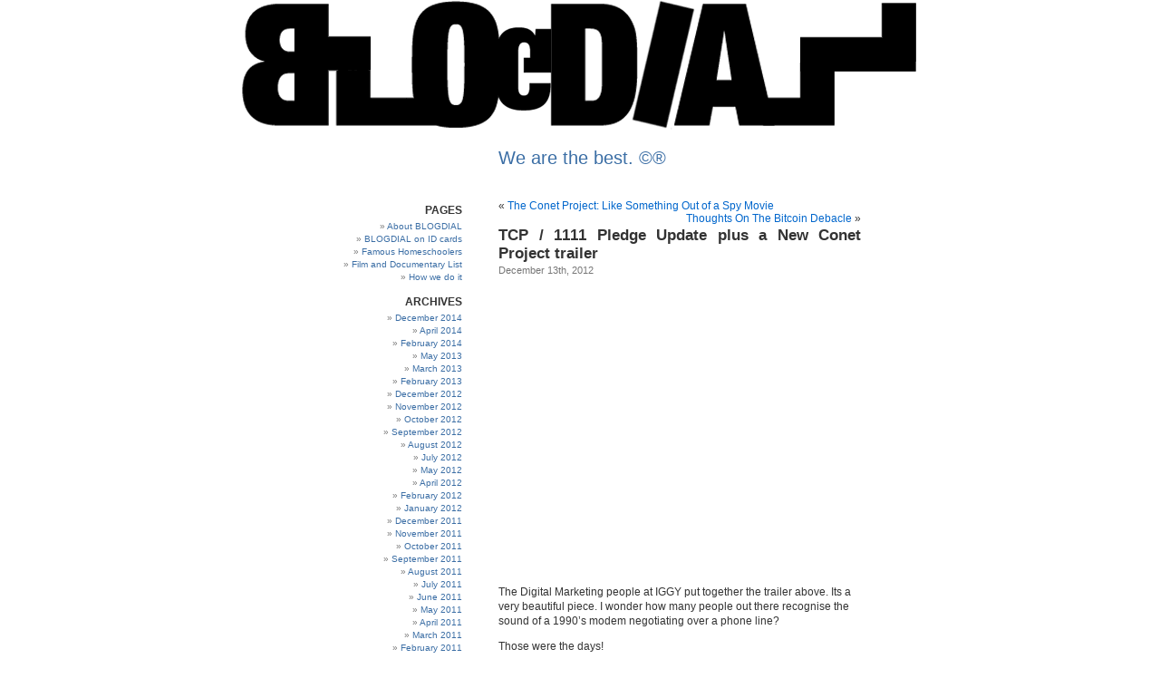

--- FILE ---
content_type: text/html; charset=UTF-8
request_url: https://irdial.com/blogdial/?p=3455
body_size: 11275
content:

<!DOCTYPE html PUBLIC "-//W3C//DTD XHTML 1.0 Transitional//EN" "http://www.w3.org/TR/xhtml1/DTD/xhtml1-transitional.dtd">
<html xmlns="http://www.w3.org/1999/xhtml">

<head profile="http://gmpg.org/xfn/11">
	<meta http-equiv="Content-Type" content="text/html; charset=UTF-8" />

	<title>BLOGDIAL  &raquo; Blog Archive   &raquo; TCP / 1111 Pledge Update plus a New Conet Project trailer</title>

	<meta name="generator" content="WordPress 6.2.2" /> <!-- leave this for stats -->

	<link rel="stylesheet" href="https://irdial.com/blogdial/wp-content/themes/whiteasmilk/style.css" type="text/css" media="screen" />
	
	<link rel="alternate" type="application/rss+xml" title="RSS 2.0" href="https://irdial.com/blogdial/?feed=rss2" />
	<link rel="alternate" type="text/xml" title="RSS .92" href="https://irdial.com/blogdial/?feed=rss" />
	<link rel="alternate" type="application/atom+xml" title="Atom 0.3" href="https://irdial.com/blogdial/?feed=atom" />
	<link rel="pingback" href="https://irdial.com/blogdial/xmlrpc.php" />

		<link rel='archives' title='December 2014' href='https://irdial.com/blogdial/?m=201412' />
	<link rel='archives' title='April 2014' href='https://irdial.com/blogdial/?m=201404' />
	<link rel='archives' title='February 2014' href='https://irdial.com/blogdial/?m=201402' />
	<link rel='archives' title='May 2013' href='https://irdial.com/blogdial/?m=201305' />
	<link rel='archives' title='March 2013' href='https://irdial.com/blogdial/?m=201303' />
	<link rel='archives' title='February 2013' href='https://irdial.com/blogdial/?m=201302' />
	<link rel='archives' title='December 2012' href='https://irdial.com/blogdial/?m=201212' />
	<link rel='archives' title='November 2012' href='https://irdial.com/blogdial/?m=201211' />
	<link rel='archives' title='October 2012' href='https://irdial.com/blogdial/?m=201210' />
	<link rel='archives' title='September 2012' href='https://irdial.com/blogdial/?m=201209' />
	<link rel='archives' title='August 2012' href='https://irdial.com/blogdial/?m=201208' />
	<link rel='archives' title='July 2012' href='https://irdial.com/blogdial/?m=201207' />
	<link rel='archives' title='May 2012' href='https://irdial.com/blogdial/?m=201205' />
	<link rel='archives' title='April 2012' href='https://irdial.com/blogdial/?m=201204' />
	<link rel='archives' title='February 2012' href='https://irdial.com/blogdial/?m=201202' />
	<link rel='archives' title='January 2012' href='https://irdial.com/blogdial/?m=201201' />
	<link rel='archives' title='December 2011' href='https://irdial.com/blogdial/?m=201112' />
	<link rel='archives' title='November 2011' href='https://irdial.com/blogdial/?m=201111' />
	<link rel='archives' title='October 2011' href='https://irdial.com/blogdial/?m=201110' />
	<link rel='archives' title='September 2011' href='https://irdial.com/blogdial/?m=201109' />
	<link rel='archives' title='August 2011' href='https://irdial.com/blogdial/?m=201108' />
	<link rel='archives' title='July 2011' href='https://irdial.com/blogdial/?m=201107' />
	<link rel='archives' title='June 2011' href='https://irdial.com/blogdial/?m=201106' />
	<link rel='archives' title='May 2011' href='https://irdial.com/blogdial/?m=201105' />
	<link rel='archives' title='April 2011' href='https://irdial.com/blogdial/?m=201104' />
	<link rel='archives' title='March 2011' href='https://irdial.com/blogdial/?m=201103' />
	<link rel='archives' title='February 2011' href='https://irdial.com/blogdial/?m=201102' />
	<link rel='archives' title='January 2011' href='https://irdial.com/blogdial/?m=201101' />
	<link rel='archives' title='December 2010' href='https://irdial.com/blogdial/?m=201012' />
	<link rel='archives' title='November 2010' href='https://irdial.com/blogdial/?m=201011' />
	<link rel='archives' title='October 2010' href='https://irdial.com/blogdial/?m=201010' />
	<link rel='archives' title='September 2010' href='https://irdial.com/blogdial/?m=201009' />
	<link rel='archives' title='August 2010' href='https://irdial.com/blogdial/?m=201008' />
	<link rel='archives' title='July 2010' href='https://irdial.com/blogdial/?m=201007' />
	<link rel='archives' title='June 2010' href='https://irdial.com/blogdial/?m=201006' />
	<link rel='archives' title='May 2010' href='https://irdial.com/blogdial/?m=201005' />
	<link rel='archives' title='April 2010' href='https://irdial.com/blogdial/?m=201004' />
	<link rel='archives' title='March 2010' href='https://irdial.com/blogdial/?m=201003' />
	<link rel='archives' title='February 2010' href='https://irdial.com/blogdial/?m=201002' />
	<link rel='archives' title='January 2010' href='https://irdial.com/blogdial/?m=201001' />
	<link rel='archives' title='December 2009' href='https://irdial.com/blogdial/?m=200912' />
	<link rel='archives' title='November 2009' href='https://irdial.com/blogdial/?m=200911' />
	<link rel='archives' title='October 2009' href='https://irdial.com/blogdial/?m=200910' />
	<link rel='archives' title='September 2009' href='https://irdial.com/blogdial/?m=200909' />
	<link rel='archives' title='August 2009' href='https://irdial.com/blogdial/?m=200908' />
	<link rel='archives' title='July 2009' href='https://irdial.com/blogdial/?m=200907' />
	<link rel='archives' title='June 2009' href='https://irdial.com/blogdial/?m=200906' />
	<link rel='archives' title='May 2009' href='https://irdial.com/blogdial/?m=200905' />
	<link rel='archives' title='April 2009' href='https://irdial.com/blogdial/?m=200904' />
	<link rel='archives' title='March 2009' href='https://irdial.com/blogdial/?m=200903' />
	<link rel='archives' title='February 2009' href='https://irdial.com/blogdial/?m=200902' />
	<link rel='archives' title='January 2009' href='https://irdial.com/blogdial/?m=200901' />
	<link rel='archives' title='December 2008' href='https://irdial.com/blogdial/?m=200812' />
	<link rel='archives' title='November 2008' href='https://irdial.com/blogdial/?m=200811' />
	<link rel='archives' title='October 2008' href='https://irdial.com/blogdial/?m=200810' />
	<link rel='archives' title='September 2008' href='https://irdial.com/blogdial/?m=200809' />
	<link rel='archives' title='August 2008' href='https://irdial.com/blogdial/?m=200808' />
	<link rel='archives' title='July 2008' href='https://irdial.com/blogdial/?m=200807' />
	<link rel='archives' title='June 2008' href='https://irdial.com/blogdial/?m=200806' />
	<link rel='archives' title='May 2008' href='https://irdial.com/blogdial/?m=200805' />
	<link rel='archives' title='April 2008' href='https://irdial.com/blogdial/?m=200804' />
	<link rel='archives' title='March 2008' href='https://irdial.com/blogdial/?m=200803' />
	<link rel='archives' title='February 2008' href='https://irdial.com/blogdial/?m=200802' />
	<link rel='archives' title='January 2008' href='https://irdial.com/blogdial/?m=200801' />
	<link rel='archives' title='December 2007' href='https://irdial.com/blogdial/?m=200712' />
	<link rel='archives' title='November 2007' href='https://irdial.com/blogdial/?m=200711' />
	<link rel='archives' title='October 2007' href='https://irdial.com/blogdial/?m=200710' />
	<link rel='archives' title='September 2007' href='https://irdial.com/blogdial/?m=200709' />
	<link rel='archives' title='August 2007' href='https://irdial.com/blogdial/?m=200708' />
	<link rel='archives' title='July 2007' href='https://irdial.com/blogdial/?m=200707' />
	<link rel='archives' title='June 2007' href='https://irdial.com/blogdial/?m=200706' />
	<link rel='archives' title='May 2007' href='https://irdial.com/blogdial/?m=200705' />
	<link rel='archives' title='April 2007' href='https://irdial.com/blogdial/?m=200704' />
	<link rel='archives' title='March 2007' href='https://irdial.com/blogdial/?m=200703' />
	<link rel='archives' title='February 2007' href='https://irdial.com/blogdial/?m=200702' />
	<link rel='archives' title='January 2007' href='https://irdial.com/blogdial/?m=200701' />
	<link rel='archives' title='December 2006' href='https://irdial.com/blogdial/?m=200612' />
	<link rel='archives' title='November 2006' href='https://irdial.com/blogdial/?m=200611' />
	<link rel='archives' title='October 2006' href='https://irdial.com/blogdial/?m=200610' />
	<link rel='archives' title='September 2006' href='https://irdial.com/blogdial/?m=200609' />
	<link rel='archives' title='August 2006' href='https://irdial.com/blogdial/?m=200608' />
	<link rel='archives' title='July 2006' href='https://irdial.com/blogdial/?m=200607' />
	<link rel='archives' title='June 2006' href='https://irdial.com/blogdial/?m=200606' />
	<link rel='archives' title='May 2006' href='https://irdial.com/blogdial/?m=200605' />
	<link rel='archives' title='April 2006' href='https://irdial.com/blogdial/?m=200604' />
	<link rel='archives' title='March 2006' href='https://irdial.com/blogdial/?m=200603' />
	<link rel='archives' title='February 2006' href='https://irdial.com/blogdial/?m=200602' />

	<meta name='robots' content='max-image-preview:large' />
<link rel="alternate" type="application/rss+xml" title="BLOGDIAL &raquo; TCP / 1111 Pledge Update plus a New Conet Project trailer Comments Feed" href="https://irdial.com/blogdial/?feed=rss2&#038;p=3455" />
<script type="text/javascript">
window._wpemojiSettings = {"baseUrl":"https:\/\/s.w.org\/images\/core\/emoji\/14.0.0\/72x72\/","ext":".png","svgUrl":"https:\/\/s.w.org\/images\/core\/emoji\/14.0.0\/svg\/","svgExt":".svg","source":{"concatemoji":"https:\/\/irdial.com\/blogdial\/wp-includes\/js\/wp-emoji-release.min.js?ver=6.2.2"}};
/*! This file is auto-generated */
!function(e,a,t){var n,r,o,i=a.createElement("canvas"),p=i.getContext&&i.getContext("2d");function s(e,t){p.clearRect(0,0,i.width,i.height),p.fillText(e,0,0);e=i.toDataURL();return p.clearRect(0,0,i.width,i.height),p.fillText(t,0,0),e===i.toDataURL()}function c(e){var t=a.createElement("script");t.src=e,t.defer=t.type="text/javascript",a.getElementsByTagName("head")[0].appendChild(t)}for(o=Array("flag","emoji"),t.supports={everything:!0,everythingExceptFlag:!0},r=0;r<o.length;r++)t.supports[o[r]]=function(e){if(p&&p.fillText)switch(p.textBaseline="top",p.font="600 32px Arial",e){case"flag":return s("\ud83c\udff3\ufe0f\u200d\u26a7\ufe0f","\ud83c\udff3\ufe0f\u200b\u26a7\ufe0f")?!1:!s("\ud83c\uddfa\ud83c\uddf3","\ud83c\uddfa\u200b\ud83c\uddf3")&&!s("\ud83c\udff4\udb40\udc67\udb40\udc62\udb40\udc65\udb40\udc6e\udb40\udc67\udb40\udc7f","\ud83c\udff4\u200b\udb40\udc67\u200b\udb40\udc62\u200b\udb40\udc65\u200b\udb40\udc6e\u200b\udb40\udc67\u200b\udb40\udc7f");case"emoji":return!s("\ud83e\udef1\ud83c\udffb\u200d\ud83e\udef2\ud83c\udfff","\ud83e\udef1\ud83c\udffb\u200b\ud83e\udef2\ud83c\udfff")}return!1}(o[r]),t.supports.everything=t.supports.everything&&t.supports[o[r]],"flag"!==o[r]&&(t.supports.everythingExceptFlag=t.supports.everythingExceptFlag&&t.supports[o[r]]);t.supports.everythingExceptFlag=t.supports.everythingExceptFlag&&!t.supports.flag,t.DOMReady=!1,t.readyCallback=function(){t.DOMReady=!0},t.supports.everything||(n=function(){t.readyCallback()},a.addEventListener?(a.addEventListener("DOMContentLoaded",n,!1),e.addEventListener("load",n,!1)):(e.attachEvent("onload",n),a.attachEvent("onreadystatechange",function(){"complete"===a.readyState&&t.readyCallback()})),(e=t.source||{}).concatemoji?c(e.concatemoji):e.wpemoji&&e.twemoji&&(c(e.twemoji),c(e.wpemoji)))}(window,document,window._wpemojiSettings);
</script>
<style type="text/css">
img.wp-smiley,
img.emoji {
	display: inline !important;
	border: none !important;
	box-shadow: none !important;
	height: 1em !important;
	width: 1em !important;
	margin: 0 0.07em !important;
	vertical-align: -0.1em !important;
	background: none !important;
	padding: 0 !important;
}
</style>
	<link rel='stylesheet' id='yarppWidgetCss-css' href='https://irdial.com/blogdial/wp-content/plugins/yet-another-related-posts-plugin/style/widget.css?ver=6.2.2' type='text/css' media='all' />
<link rel='stylesheet' id='wp-block-library-css' href='https://irdial.com/blogdial/wp-includes/css/dist/block-library/style.min.css?ver=6.2.2' type='text/css' media='all' />
<link rel='stylesheet' id='classic-theme-styles-css' href='https://irdial.com/blogdial/wp-includes/css/classic-themes.min.css?ver=6.2.2' type='text/css' media='all' />
<style id='global-styles-inline-css' type='text/css'>
body{--wp--preset--color--black: #000000;--wp--preset--color--cyan-bluish-gray: #abb8c3;--wp--preset--color--white: #ffffff;--wp--preset--color--pale-pink: #f78da7;--wp--preset--color--vivid-red: #cf2e2e;--wp--preset--color--luminous-vivid-orange: #ff6900;--wp--preset--color--luminous-vivid-amber: #fcb900;--wp--preset--color--light-green-cyan: #7bdcb5;--wp--preset--color--vivid-green-cyan: #00d084;--wp--preset--color--pale-cyan-blue: #8ed1fc;--wp--preset--color--vivid-cyan-blue: #0693e3;--wp--preset--color--vivid-purple: #9b51e0;--wp--preset--gradient--vivid-cyan-blue-to-vivid-purple: linear-gradient(135deg,rgba(6,147,227,1) 0%,rgb(155,81,224) 100%);--wp--preset--gradient--light-green-cyan-to-vivid-green-cyan: linear-gradient(135deg,rgb(122,220,180) 0%,rgb(0,208,130) 100%);--wp--preset--gradient--luminous-vivid-amber-to-luminous-vivid-orange: linear-gradient(135deg,rgba(252,185,0,1) 0%,rgba(255,105,0,1) 100%);--wp--preset--gradient--luminous-vivid-orange-to-vivid-red: linear-gradient(135deg,rgba(255,105,0,1) 0%,rgb(207,46,46) 100%);--wp--preset--gradient--very-light-gray-to-cyan-bluish-gray: linear-gradient(135deg,rgb(238,238,238) 0%,rgb(169,184,195) 100%);--wp--preset--gradient--cool-to-warm-spectrum: linear-gradient(135deg,rgb(74,234,220) 0%,rgb(151,120,209) 20%,rgb(207,42,186) 40%,rgb(238,44,130) 60%,rgb(251,105,98) 80%,rgb(254,248,76) 100%);--wp--preset--gradient--blush-light-purple: linear-gradient(135deg,rgb(255,206,236) 0%,rgb(152,150,240) 100%);--wp--preset--gradient--blush-bordeaux: linear-gradient(135deg,rgb(254,205,165) 0%,rgb(254,45,45) 50%,rgb(107,0,62) 100%);--wp--preset--gradient--luminous-dusk: linear-gradient(135deg,rgb(255,203,112) 0%,rgb(199,81,192) 50%,rgb(65,88,208) 100%);--wp--preset--gradient--pale-ocean: linear-gradient(135deg,rgb(255,245,203) 0%,rgb(182,227,212) 50%,rgb(51,167,181) 100%);--wp--preset--gradient--electric-grass: linear-gradient(135deg,rgb(202,248,128) 0%,rgb(113,206,126) 100%);--wp--preset--gradient--midnight: linear-gradient(135deg,rgb(2,3,129) 0%,rgb(40,116,252) 100%);--wp--preset--duotone--dark-grayscale: url('#wp-duotone-dark-grayscale');--wp--preset--duotone--grayscale: url('#wp-duotone-grayscale');--wp--preset--duotone--purple-yellow: url('#wp-duotone-purple-yellow');--wp--preset--duotone--blue-red: url('#wp-duotone-blue-red');--wp--preset--duotone--midnight: url('#wp-duotone-midnight');--wp--preset--duotone--magenta-yellow: url('#wp-duotone-magenta-yellow');--wp--preset--duotone--purple-green: url('#wp-duotone-purple-green');--wp--preset--duotone--blue-orange: url('#wp-duotone-blue-orange');--wp--preset--font-size--small: 13px;--wp--preset--font-size--medium: 20px;--wp--preset--font-size--large: 36px;--wp--preset--font-size--x-large: 42px;--wp--preset--spacing--20: 0.44rem;--wp--preset--spacing--30: 0.67rem;--wp--preset--spacing--40: 1rem;--wp--preset--spacing--50: 1.5rem;--wp--preset--spacing--60: 2.25rem;--wp--preset--spacing--70: 3.38rem;--wp--preset--spacing--80: 5.06rem;--wp--preset--shadow--natural: 6px 6px 9px rgba(0, 0, 0, 0.2);--wp--preset--shadow--deep: 12px 12px 50px rgba(0, 0, 0, 0.4);--wp--preset--shadow--sharp: 6px 6px 0px rgba(0, 0, 0, 0.2);--wp--preset--shadow--outlined: 6px 6px 0px -3px rgba(255, 255, 255, 1), 6px 6px rgba(0, 0, 0, 1);--wp--preset--shadow--crisp: 6px 6px 0px rgba(0, 0, 0, 1);}:where(.is-layout-flex){gap: 0.5em;}body .is-layout-flow > .alignleft{float: left;margin-inline-start: 0;margin-inline-end: 2em;}body .is-layout-flow > .alignright{float: right;margin-inline-start: 2em;margin-inline-end: 0;}body .is-layout-flow > .aligncenter{margin-left: auto !important;margin-right: auto !important;}body .is-layout-constrained > .alignleft{float: left;margin-inline-start: 0;margin-inline-end: 2em;}body .is-layout-constrained > .alignright{float: right;margin-inline-start: 2em;margin-inline-end: 0;}body .is-layout-constrained > .aligncenter{margin-left: auto !important;margin-right: auto !important;}body .is-layout-constrained > :where(:not(.alignleft):not(.alignright):not(.alignfull)){max-width: var(--wp--style--global--content-size);margin-left: auto !important;margin-right: auto !important;}body .is-layout-constrained > .alignwide{max-width: var(--wp--style--global--wide-size);}body .is-layout-flex{display: flex;}body .is-layout-flex{flex-wrap: wrap;align-items: center;}body .is-layout-flex > *{margin: 0;}:where(.wp-block-columns.is-layout-flex){gap: 2em;}.has-black-color{color: var(--wp--preset--color--black) !important;}.has-cyan-bluish-gray-color{color: var(--wp--preset--color--cyan-bluish-gray) !important;}.has-white-color{color: var(--wp--preset--color--white) !important;}.has-pale-pink-color{color: var(--wp--preset--color--pale-pink) !important;}.has-vivid-red-color{color: var(--wp--preset--color--vivid-red) !important;}.has-luminous-vivid-orange-color{color: var(--wp--preset--color--luminous-vivid-orange) !important;}.has-luminous-vivid-amber-color{color: var(--wp--preset--color--luminous-vivid-amber) !important;}.has-light-green-cyan-color{color: var(--wp--preset--color--light-green-cyan) !important;}.has-vivid-green-cyan-color{color: var(--wp--preset--color--vivid-green-cyan) !important;}.has-pale-cyan-blue-color{color: var(--wp--preset--color--pale-cyan-blue) !important;}.has-vivid-cyan-blue-color{color: var(--wp--preset--color--vivid-cyan-blue) !important;}.has-vivid-purple-color{color: var(--wp--preset--color--vivid-purple) !important;}.has-black-background-color{background-color: var(--wp--preset--color--black) !important;}.has-cyan-bluish-gray-background-color{background-color: var(--wp--preset--color--cyan-bluish-gray) !important;}.has-white-background-color{background-color: var(--wp--preset--color--white) !important;}.has-pale-pink-background-color{background-color: var(--wp--preset--color--pale-pink) !important;}.has-vivid-red-background-color{background-color: var(--wp--preset--color--vivid-red) !important;}.has-luminous-vivid-orange-background-color{background-color: var(--wp--preset--color--luminous-vivid-orange) !important;}.has-luminous-vivid-amber-background-color{background-color: var(--wp--preset--color--luminous-vivid-amber) !important;}.has-light-green-cyan-background-color{background-color: var(--wp--preset--color--light-green-cyan) !important;}.has-vivid-green-cyan-background-color{background-color: var(--wp--preset--color--vivid-green-cyan) !important;}.has-pale-cyan-blue-background-color{background-color: var(--wp--preset--color--pale-cyan-blue) !important;}.has-vivid-cyan-blue-background-color{background-color: var(--wp--preset--color--vivid-cyan-blue) !important;}.has-vivid-purple-background-color{background-color: var(--wp--preset--color--vivid-purple) !important;}.has-black-border-color{border-color: var(--wp--preset--color--black) !important;}.has-cyan-bluish-gray-border-color{border-color: var(--wp--preset--color--cyan-bluish-gray) !important;}.has-white-border-color{border-color: var(--wp--preset--color--white) !important;}.has-pale-pink-border-color{border-color: var(--wp--preset--color--pale-pink) !important;}.has-vivid-red-border-color{border-color: var(--wp--preset--color--vivid-red) !important;}.has-luminous-vivid-orange-border-color{border-color: var(--wp--preset--color--luminous-vivid-orange) !important;}.has-luminous-vivid-amber-border-color{border-color: var(--wp--preset--color--luminous-vivid-amber) !important;}.has-light-green-cyan-border-color{border-color: var(--wp--preset--color--light-green-cyan) !important;}.has-vivid-green-cyan-border-color{border-color: var(--wp--preset--color--vivid-green-cyan) !important;}.has-pale-cyan-blue-border-color{border-color: var(--wp--preset--color--pale-cyan-blue) !important;}.has-vivid-cyan-blue-border-color{border-color: var(--wp--preset--color--vivid-cyan-blue) !important;}.has-vivid-purple-border-color{border-color: var(--wp--preset--color--vivid-purple) !important;}.has-vivid-cyan-blue-to-vivid-purple-gradient-background{background: var(--wp--preset--gradient--vivid-cyan-blue-to-vivid-purple) !important;}.has-light-green-cyan-to-vivid-green-cyan-gradient-background{background: var(--wp--preset--gradient--light-green-cyan-to-vivid-green-cyan) !important;}.has-luminous-vivid-amber-to-luminous-vivid-orange-gradient-background{background: var(--wp--preset--gradient--luminous-vivid-amber-to-luminous-vivid-orange) !important;}.has-luminous-vivid-orange-to-vivid-red-gradient-background{background: var(--wp--preset--gradient--luminous-vivid-orange-to-vivid-red) !important;}.has-very-light-gray-to-cyan-bluish-gray-gradient-background{background: var(--wp--preset--gradient--very-light-gray-to-cyan-bluish-gray) !important;}.has-cool-to-warm-spectrum-gradient-background{background: var(--wp--preset--gradient--cool-to-warm-spectrum) !important;}.has-blush-light-purple-gradient-background{background: var(--wp--preset--gradient--blush-light-purple) !important;}.has-blush-bordeaux-gradient-background{background: var(--wp--preset--gradient--blush-bordeaux) !important;}.has-luminous-dusk-gradient-background{background: var(--wp--preset--gradient--luminous-dusk) !important;}.has-pale-ocean-gradient-background{background: var(--wp--preset--gradient--pale-ocean) !important;}.has-electric-grass-gradient-background{background: var(--wp--preset--gradient--electric-grass) !important;}.has-midnight-gradient-background{background: var(--wp--preset--gradient--midnight) !important;}.has-small-font-size{font-size: var(--wp--preset--font-size--small) !important;}.has-medium-font-size{font-size: var(--wp--preset--font-size--medium) !important;}.has-large-font-size{font-size: var(--wp--preset--font-size--large) !important;}.has-x-large-font-size{font-size: var(--wp--preset--font-size--x-large) !important;}
.wp-block-navigation a:where(:not(.wp-element-button)){color: inherit;}
:where(.wp-block-columns.is-layout-flex){gap: 2em;}
.wp-block-pullquote{font-size: 1.5em;line-height: 1.6;}
</style>
<link rel="https://api.w.org/" href="https://irdial.com/blogdial/index.php?rest_route=/" /><link rel="alternate" type="application/json" href="https://irdial.com/blogdial/index.php?rest_route=/wp/v2/posts/3455" /><link rel="EditURI" type="application/rsd+xml" title="RSD" href="https://irdial.com/blogdial/xmlrpc.php?rsd" />
<link rel="wlwmanifest" type="application/wlwmanifest+xml" href="https://irdial.com/blogdial/wp-includes/wlwmanifest.xml" />
<meta name="generator" content="WordPress 6.2.2" />
<link rel="canonical" href="https://irdial.com/blogdial/?p=3455" />
<link rel='shortlink' href='https://irdial.com/blogdial/?p=3455' />
<link rel="alternate" type="application/json+oembed" href="https://irdial.com/blogdial/index.php?rest_route=%2Foembed%2F1.0%2Fembed&#038;url=https%3A%2F%2Firdial.com%2Fblogdial%2F%3Fp%3D3455" />
	
</head>
<body>
	<script language="JavaScript">
	// Advanced Random Images Start
	// Copyright 2001-2002 All rights reserved, by Paul Davis - www.kaosweaver.com
	  var j,d="",l="",m="",p="",q="",z="",KW_ARI= new Array()
	  KW_ARI[KW_ARI.length]='blogger.gif';
	  KW_ARI[KW_ARI.length]='blogger.jpg';
	  KW_ARI[KW_ARI.length]='blogger_1.jpg';
	 // KW_ARI[KW_ARI.length]='blogger_9.jpg';//
	  KW_ARI[KW_ARI.length]='blogger_8.jpg';
	  KW_ARI[KW_ARI.length]='blogger_7.jpg';
	 // KW_ARI[KW_ARI.length]='blogger_6.jpg';//
	  KW_ARI[KW_ARI.length]='blogger_5.jpg';
	  KW_ARI[KW_ARI.length]='blogger_4.jpg';
	  KW_ARI[KW_ARI.length]='blogger_3.jpg';
	 // KW_ARI[KW_ARI.length]='blogger_2.jpg';//
	  KW_ARI[KW_ARI.length]='blogger_10.gif';
	 // KW_ARI[KW_ARI.length]='blogger_11.gif';//
	  KW_ARI[KW_ARI.length]='blogger_12.gif';
	  KW_ARI[KW_ARI.length]='blogger_13.gif';
	 // KW_ARI[KW_ARI.length]='blogger_14.gif';//
	  KW_ARI[KW_ARI.length]='blogger_16.gif';
	  KW_ARI[KW_ARI.length]='blogger_17.gif';
	  KW_ARI[KW_ARI.length]='blogger_18.gif';
	  KW_ARI[KW_ARI.length]='blogger_19.gif';
	  KW_ARI[KW_ARI.length]='blogger_20.jpg';
	  KW_ARI[KW_ARI.length]='blogger_21.gif';
	  KW_ARI[KW_ARI.length]='blogger_22.gif';
	  KW_ARI[KW_ARI.length]='blogger_23.gif';
	  KW_ARI[KW_ARI.length]='blogger_24.jpg';
	  KW_ARI[KW_ARI.length]='blogger_25.jpg';
	  KW_ARI[KW_ARI.length]='blogger_26.gif';
	  KW_ARI[KW_ARI.length]='blogger_27.gif';
	  KW_ARI[KW_ARI.length]='blogger_28.gif';
	  KW_ARI[KW_ARI.length]='blogger_29.jpg';
	  KW_ARI[KW_ARI.length]='blogger_30.jpg';
	  KW_ARI[KW_ARI.length]='blogger_31.jpg';
	  KW_ARI[KW_ARI.length]='blogger_32.gif';
	  KW_ARI[KW_ARI.length]='blogger_33.gif';
	  KW_ARI[KW_ARI.length]='blogger_34.gif';
	  KW_ARI[KW_ARI.length]='blogger_35.gif';
	  KW_ARI[KW_ARI.length]='blogger_36.gif';
	  KW_ARI[KW_ARI.length]='blogger_37.jpg';
	  KW_ARI[KW_ARI.length]='blogger_38.jpg';
	  KW_ARI[KW_ARI.length]='blogger_39.gif';
	  KW_ARI[KW_ARI.length]='blogger_40.jpg';
	  KW_ARI[KW_ARI.length]='blogger_41.jpg';
	  KW_ARI[KW_ARI.length]='blogger_42.jpg';
	  KW_ARI[KW_ARI.length]='blogger_43.jpg';
	  KW_ARI[KW_ARI.length]='blogger_44.jpg';
	  KW_ARI[KW_ARI.length]='blogger_45.jpg';
	  KW_ARI[KW_ARI.length]='blogger_46.jpg';
	  KW_ARI[KW_ARI.length]='blogger_47.jpg';
	  KW_ARI[KW_ARI.length]='blogger_48.jpg';
	  KW_ARI[KW_ARI.length]='blogger_49.jpg';
	  KW_ARI[KW_ARI.length]='blogger_50.jpg';
	  KW_ARI[KW_ARI.length]='blogger_51.jpg';
	  KW_ARI[KW_ARI.length]='blogger_52.gif';
	  KW_ARI[KW_ARI.length]='blogger_53.jpg';
	  KW_ARI[KW_ARI.length]='blogger_54.jpg';
	  KW_ARI[KW_ARI.length]='blogger_55.jpg';
	  KW_ARI[KW_ARI.length]='blogger_56.jpg';
	  KW_ARI[KW_ARI.length]='blogger_57.jpg';
	  KW_ARI[KW_ARI.length]='blogger_58.jpg';
	  KW_ARI[KW_ARI.length]='blogger_59.jpg';
	  KW_ARI[KW_ARI.length]='blogger_60.jpg';
	  KW_ARI[KW_ARI.length]='blogger_61.jpg';
	  KW_ARI[KW_ARI.length]='blogger_62.jpg';
	  KW_ARI[KW_ARI.length]='blogger_63.jpg';
	  KW_ARI[KW_ARI.length]='blogger_64.jpg';
	  KW_ARI[KW_ARI.length]='blogger_65.jpg';
	  KW_ARI[KW_ARI.length]='blogger_66.jpg';
	  KW_ARI[KW_ARI.length]='blogger_67.jpg';
	  KW_ARI[KW_ARI.length]='blogger_68.jpg';
	  KW_ARI[KW_ARI.length]='blogger_69.jpg';
	  KW_ARI[KW_ARI.length]='blogger_70.jpg';
	  j=parseInt(Math.random()*KW_ARI.length);
	  j=(isNaN(j))?0:j;
	  document.write('<a href="http://irdial.com/blogdial/" title="BLOGDIAL : We are the best"><img src="http://irdial.com/'+KW_ARI[j]+'"border="0"></a>');

	// Advanced Random Images End
	</script>
<div id="page">
<div id="header">

	<a href="https://irdial.com/blogdial">We are the best. ©®</a>

	
</div>
<hr class="hrhide" />

			<div id="sidebar">
		<ul>

			<!-- Author information is disabled per default. Uncomment and fill in your details if you want to use it.
			<li><h2>Author</h2>
			<p>A little something about you, the author. Nothing lengthy, just an overview.</p>
			</li>
			-->

			<li class="pagenav"><h2>Pages</h2><ul><li class="page_item page-item-2"><a href="https://irdial.com/blogdial/?page_id=2">About BLOGDIAL</a></li>
<li class="page_item page-item-205"><a href="https://irdial.com/blogdial/?page_id=205">BLOGDIAL on ID cards</a></li>
<li class="page_item page-item-1870"><a href="https://irdial.com/blogdial/?page_id=1870">Famous Homeschoolers</a></li>
<li class="page_item page-item-1050"><a href="https://irdial.com/blogdial/?page_id=1050">Film and Documentary List</a></li>
<li class="page_item page-item-82"><a href="https://irdial.com/blogdial/?page_id=82">How we do it</a></li>
</ul></li>
			<li><h2>Archives</h2>
				<ul>
					<li><a href='https://irdial.com/blogdial/?m=201412'>December 2014</a></li>
	<li><a href='https://irdial.com/blogdial/?m=201404'>April 2014</a></li>
	<li><a href='https://irdial.com/blogdial/?m=201402'>February 2014</a></li>
	<li><a href='https://irdial.com/blogdial/?m=201305'>May 2013</a></li>
	<li><a href='https://irdial.com/blogdial/?m=201303'>March 2013</a></li>
	<li><a href='https://irdial.com/blogdial/?m=201302'>February 2013</a></li>
	<li><a href='https://irdial.com/blogdial/?m=201212'>December 2012</a></li>
	<li><a href='https://irdial.com/blogdial/?m=201211'>November 2012</a></li>
	<li><a href='https://irdial.com/blogdial/?m=201210'>October 2012</a></li>
	<li><a href='https://irdial.com/blogdial/?m=201209'>September 2012</a></li>
	<li><a href='https://irdial.com/blogdial/?m=201208'>August 2012</a></li>
	<li><a href='https://irdial.com/blogdial/?m=201207'>July 2012</a></li>
	<li><a href='https://irdial.com/blogdial/?m=201205'>May 2012</a></li>
	<li><a href='https://irdial.com/blogdial/?m=201204'>April 2012</a></li>
	<li><a href='https://irdial.com/blogdial/?m=201202'>February 2012</a></li>
	<li><a href='https://irdial.com/blogdial/?m=201201'>January 2012</a></li>
	<li><a href='https://irdial.com/blogdial/?m=201112'>December 2011</a></li>
	<li><a href='https://irdial.com/blogdial/?m=201111'>November 2011</a></li>
	<li><a href='https://irdial.com/blogdial/?m=201110'>October 2011</a></li>
	<li><a href='https://irdial.com/blogdial/?m=201109'>September 2011</a></li>
	<li><a href='https://irdial.com/blogdial/?m=201108'>August 2011</a></li>
	<li><a href='https://irdial.com/blogdial/?m=201107'>July 2011</a></li>
	<li><a href='https://irdial.com/blogdial/?m=201106'>June 2011</a></li>
	<li><a href='https://irdial.com/blogdial/?m=201105'>May 2011</a></li>
	<li><a href='https://irdial.com/blogdial/?m=201104'>April 2011</a></li>
	<li><a href='https://irdial.com/blogdial/?m=201103'>March 2011</a></li>
	<li><a href='https://irdial.com/blogdial/?m=201102'>February 2011</a></li>
	<li><a href='https://irdial.com/blogdial/?m=201101'>January 2011</a></li>
	<li><a href='https://irdial.com/blogdial/?m=201012'>December 2010</a></li>
	<li><a href='https://irdial.com/blogdial/?m=201011'>November 2010</a></li>
	<li><a href='https://irdial.com/blogdial/?m=201010'>October 2010</a></li>
	<li><a href='https://irdial.com/blogdial/?m=201009'>September 2010</a></li>
	<li><a href='https://irdial.com/blogdial/?m=201008'>August 2010</a></li>
	<li><a href='https://irdial.com/blogdial/?m=201007'>July 2010</a></li>
	<li><a href='https://irdial.com/blogdial/?m=201006'>June 2010</a></li>
	<li><a href='https://irdial.com/blogdial/?m=201005'>May 2010</a></li>
	<li><a href='https://irdial.com/blogdial/?m=201004'>April 2010</a></li>
	<li><a href='https://irdial.com/blogdial/?m=201003'>March 2010</a></li>
	<li><a href='https://irdial.com/blogdial/?m=201002'>February 2010</a></li>
	<li><a href='https://irdial.com/blogdial/?m=201001'>January 2010</a></li>
	<li><a href='https://irdial.com/blogdial/?m=200912'>December 2009</a></li>
	<li><a href='https://irdial.com/blogdial/?m=200911'>November 2009</a></li>
	<li><a href='https://irdial.com/blogdial/?m=200910'>October 2009</a></li>
	<li><a href='https://irdial.com/blogdial/?m=200909'>September 2009</a></li>
	<li><a href='https://irdial.com/blogdial/?m=200908'>August 2009</a></li>
	<li><a href='https://irdial.com/blogdial/?m=200907'>July 2009</a></li>
	<li><a href='https://irdial.com/blogdial/?m=200906'>June 2009</a></li>
	<li><a href='https://irdial.com/blogdial/?m=200905'>May 2009</a></li>
	<li><a href='https://irdial.com/blogdial/?m=200904'>April 2009</a></li>
	<li><a href='https://irdial.com/blogdial/?m=200903'>March 2009</a></li>
	<li><a href='https://irdial.com/blogdial/?m=200902'>February 2009</a></li>
	<li><a href='https://irdial.com/blogdial/?m=200901'>January 2009</a></li>
	<li><a href='https://irdial.com/blogdial/?m=200812'>December 2008</a></li>
	<li><a href='https://irdial.com/blogdial/?m=200811'>November 2008</a></li>
	<li><a href='https://irdial.com/blogdial/?m=200810'>October 2008</a></li>
	<li><a href='https://irdial.com/blogdial/?m=200809'>September 2008</a></li>
	<li><a href='https://irdial.com/blogdial/?m=200808'>August 2008</a></li>
	<li><a href='https://irdial.com/blogdial/?m=200807'>July 2008</a></li>
	<li><a href='https://irdial.com/blogdial/?m=200806'>June 2008</a></li>
	<li><a href='https://irdial.com/blogdial/?m=200805'>May 2008</a></li>
	<li><a href='https://irdial.com/blogdial/?m=200804'>April 2008</a></li>
	<li><a href='https://irdial.com/blogdial/?m=200803'>March 2008</a></li>
	<li><a href='https://irdial.com/blogdial/?m=200802'>February 2008</a></li>
	<li><a href='https://irdial.com/blogdial/?m=200801'>January 2008</a></li>
	<li><a href='https://irdial.com/blogdial/?m=200712'>December 2007</a></li>
	<li><a href='https://irdial.com/blogdial/?m=200711'>November 2007</a></li>
	<li><a href='https://irdial.com/blogdial/?m=200710'>October 2007</a></li>
	<li><a href='https://irdial.com/blogdial/?m=200709'>September 2007</a></li>
	<li><a href='https://irdial.com/blogdial/?m=200708'>August 2007</a></li>
	<li><a href='https://irdial.com/blogdial/?m=200707'>July 2007</a></li>
	<li><a href='https://irdial.com/blogdial/?m=200706'>June 2007</a></li>
	<li><a href='https://irdial.com/blogdial/?m=200705'>May 2007</a></li>
	<li><a href='https://irdial.com/blogdial/?m=200704'>April 2007</a></li>
	<li><a href='https://irdial.com/blogdial/?m=200703'>March 2007</a></li>
	<li><a href='https://irdial.com/blogdial/?m=200702'>February 2007</a></li>
	<li><a href='https://irdial.com/blogdial/?m=200701'>January 2007</a></li>
	<li><a href='https://irdial.com/blogdial/?m=200612'>December 2006</a></li>
	<li><a href='https://irdial.com/blogdial/?m=200611'>November 2006</a></li>
	<li><a href='https://irdial.com/blogdial/?m=200610'>October 2006</a></li>
	<li><a href='https://irdial.com/blogdial/?m=200609'>September 2006</a></li>
	<li><a href='https://irdial.com/blogdial/?m=200608'>August 2006</a></li>
	<li><a href='https://irdial.com/blogdial/?m=200607'>July 2006</a></li>
	<li><a href='https://irdial.com/blogdial/?m=200606'>June 2006</a></li>
	<li><a href='https://irdial.com/blogdial/?m=200605'>May 2006</a></li>
	<li><a href='https://irdial.com/blogdial/?m=200604'>April 2006</a></li>
	<li><a href='https://irdial.com/blogdial/?m=200603'>March 2006</a></li>
	<li><a href='https://irdial.com/blogdial/?m=200602'>February 2006</a></li>
				</ul>
			</li>

			<li><h2>Categories</h2>
				<ul>
					<li class="cat-item cat-item-2"><a href="https://irdial.com/blogdial/?cat=2">Administravia</a> (8)
</li>
	<li class="cat-item cat-item-25"><a href="https://irdial.com/blogdial/?cat=25">Armageddon</a> (44)
</li>
	<li class="cat-item cat-item-19"><a href="https://irdial.com/blogdial/?cat=19">Art</a> (91)
</li>
	<li class="cat-item cat-item-37"><a href="https://irdial.com/blogdial/?cat=37">Astonishing</a> (123)
</li>
	<li class="cat-item cat-item-31"><a href="https://irdial.com/blogdial/?cat=31">BBQ</a> (59)
</li>
	<li class="cat-item cat-item-36"><a href="https://irdial.com/blogdial/?cat=36">Beautiful</a> (164)
</li>
	<li class="cat-item cat-item-1475"><a href="https://irdial.com/blogdial/?cat=1475">Bitcoin</a> (23)
</li>
	<li class="cat-item cat-item-40"><a href="https://irdial.com/blogdial/?cat=40">Bollocks</a> (86)
</li>
	<li class="cat-item cat-item-4"><a href="https://irdial.com/blogdial/?cat=4">Censorship</a> (35)
</li>
	<li class="cat-item cat-item-9"><a href="https://irdial.com/blogdial/?cat=9">Drink</a> (19)
</li>
	<li class="cat-item cat-item-22"><a href="https://irdial.com/blogdial/?cat=22">Eat</a> (29)
</li>
	<li class="cat-item cat-item-580"><a href="https://irdial.com/blogdial/?cat=580">Economics</a> (124)
</li>
	<li class="cat-item cat-item-55"><a href="https://irdial.com/blogdial/?cat=55">Fear-mongering</a> (72)
</li>
	<li class="cat-item cat-item-10"><a href="https://irdial.com/blogdial/?cat=10">Games</a> (5)
</li>
	<li class="cat-item cat-item-8"><a href="https://irdial.com/blogdial/?cat=8">Geekn</a> (67)
</li>
	<li class="cat-item cat-item-12"><a href="https://irdial.com/blogdial/?cat=12">History</a> (77)
</li>
	<li class="cat-item cat-item-48"><a href="https://irdial.com/blogdial/?cat=48">Home Schooling</a> (188)
</li>
	<li class="cat-item cat-item-30"><a href="https://irdial.com/blogdial/?cat=30">How To</a> (92)
</li>
	<li class="cat-item cat-item-57"><a href="https://irdial.com/blogdial/?cat=57">Idiocracy</a> (153)
</li>
	<li class="cat-item cat-item-1"><a href="https://irdial.com/blogdial/?cat=1">In</a> (37)
</li>
	<li class="cat-item cat-item-16"><a href="https://irdial.com/blogdial/?cat=16">Insanity</a> (344)
</li>
	<li class="cat-item cat-item-42"><a href="https://irdial.com/blogdial/?cat=42">Justice</a> (86)
</li>
	<li class="cat-item cat-item-1399"><a href="https://irdial.com/blogdial/?cat=1399">Libertarianism</a> (56)
</li>
	<li class="cat-item cat-item-35"><a href="https://irdial.com/blogdial/?cat=35">life</a> (59)
</li>
	<li class="cat-item cat-item-15"><a href="https://irdial.com/blogdial/?cat=15">Links</a> (12)
</li>
	<li class="cat-item cat-item-50"><a href="https://irdial.com/blogdial/?cat=50">Medicine</a> (67)
</li>
	<li class="cat-item cat-item-26"><a href="https://irdial.com/blogdial/?cat=26">Money</a> (142)
</li>
	<li class="cat-item cat-item-17"><a href="https://irdial.com/blogdial/?cat=17">Music</a> (101)
</li>
	<li class="cat-item cat-item-34"><a href="https://irdial.com/blogdial/?cat=34">NIR</a> (306)
</li>
	<li class="cat-item cat-item-5"><a href="https://irdial.com/blogdial/?cat=5">No no no!</a> (138)
</li>
	<li class="cat-item cat-item-29"><a href="https://irdial.com/blogdial/?cat=29">omw!</a> (40)
</li>
	<li class="cat-item cat-item-39"><a href="https://irdial.com/blogdial/?cat=39">Oops</a> (20)
</li>
	<li class="cat-item cat-item-7"><a href="https://irdial.com/blogdial/?cat=7">People</a> (114)
</li>
	<li class="cat-item cat-item-11"><a href="https://irdial.com/blogdial/?cat=11">Politricks</a> (421)
</li>
	<li class="cat-item cat-item-53"><a href="https://irdial.com/blogdial/?cat=53">Post Tipping Point</a> (302)
</li>
	<li class="cat-item cat-item-28"><a href="https://irdial.com/blogdial/?cat=28">Privacy</a> (87)
</li>
	<li class="cat-item cat-item-21"><a href="https://irdial.com/blogdial/?cat=21">Remember</a> (51)
</li>
	<li class="cat-item cat-item-20"><a href="https://irdial.com/blogdial/?cat=20">Science</a> (69)
</li>
	<li class="cat-item cat-item-23"><a href="https://irdial.com/blogdial/?cat=23">Software</a> (57)
</li>
	<li class="cat-item cat-item-18"><a href="https://irdial.com/blogdial/?cat=18">Someone Clever Said</a> (415)
</li>
	<li class="cat-item cat-item-52"><a href="https://irdial.com/blogdial/?cat=52">Someone Stupid Said</a> (153)
</li>
	<li class="cat-item cat-item-13"><a href="https://irdial.com/blogdial/?cat=13">Strange</a> (18)
</li>
	<li class="cat-item cat-item-49"><a href="https://irdial.com/blogdial/?cat=49">Substitution</a> (64)
</li>
	<li class="cat-item cat-item-1103"><a href="https://irdial.com/blogdial/?cat=1103">TC TI KB</a> (40)
</li>
	<li class="cat-item cat-item-27"><a href="https://irdial.com/blogdial/?cat=27">The Facts</a> (304)
</li>
	<li class="cat-item cat-item-3"><a href="https://irdial.com/blogdial/?cat=3">The Law</a> (95)
</li>
	<li class="cat-item cat-item-47"><a href="https://irdial.com/blogdial/?cat=47">Told You So</a> (263)
</li>
	<li class="cat-item cat-item-54"><a href="https://irdial.com/blogdial/?cat=54">Tools</a> (3)
</li>
	<li class="cat-item cat-item-38"><a href="https://irdial.com/blogdial/?cat=38">Triplets</a> (6)
</li>
	<li class="cat-item cat-item-14"><a href="https://irdial.com/blogdial/?cat=14">True</a> (57)
</li>
	<li class="cat-item cat-item-41"><a href="https://irdial.com/blogdial/?cat=41">TV</a> (16)
</li>
	<li class="cat-item cat-item-51"><a href="https://irdial.com/blogdial/?cat=51">UFOs</a> (22)
</li>
	<li class="cat-item cat-item-56"><a href="https://irdial.com/blogdial/?cat=56">Wishware</a> (11)
</li>
	<li class="cat-item cat-item-6"><a href="https://irdial.com/blogdial/?cat=6">wtf?</a> (100)
</li>
	<li class="cat-item cat-item-24"><a href="https://irdial.com/blogdial/?cat=24">Yes yes yes!</a> (179)
</li>
				</ul>
			</li>

				  <li id="linkcat-46" class="linkcat"><h2>2001~2006</h2>
	<ul>
<li><a href="http://irdial.com/blogger/archive/blarchive.html" title="The BLOGDIAL archives, 2001 &#8211; 2006">The Blarchive</a></li>

	</ul>
</li>
  <li id="linkcat-44" class="linkcat"><h2>Blogroll</h2>
	<ul>
<li><a href="http://www.769imaging.com/" title="769imaging Website">769imaging</a></li>
<li><a href="http://www.againstmonopoly.org/index.php">Against Monopoly</a></li>
<li><a href="http://angloaustria.blogspot.com" title="Random Misesian Blipverts from an English Rothbardian Heretic">Anglo Austria</a></li>
<li><a href="http://austro-libertarian.com/" title="An Austrian economics and libertarian view">Austro-Libertarian.Com</a></li>
<li><a href="https://www.checkpointusa.org/blog/index.php">CheckPoint USA</a></li>
<li><a href="http://www.climatedepot.com/" title="Countering the new secular religion &#8216;Environmentalism&#8217;">Climate Depot</a></li>
<li><a href="http://yedies.blogspot.com/" title="Featuring information you need to know before you consent&#8230;to be governed">Consent of the Governed</a></li>
<li><a href="http://cspanjunkie.org/">CSPAN Junkie</a></li>
<li><a href="http://georgewashington2.blogspot.com/" title="Gorge Washington&#8217;s Blog">George Washington&#8217;s Blog</a></li>
<li><a href="http://glorification-of-terror.blogspot.com/" title="Terror is good; just ask Nelson Mandela, Menachem Begin and George Washington">Glorious Terror</a></li>
<li><a href="http://notesandcomments.com/ideas/">Ideas</a></li>
<li><a href="http://www.identityblog.com/" title="Kim Cameron&#8217;s Identity Weblog">Identity Blog</a></li>
<li><a href="http://mailman.irdial.com/mailman/listinfo/irdial-list" title="Irdial-List: the mailing list of Irdial-Discs">Irdial-List</a></li>
<li><a href="http://www.joshcarr.com/" title="Josh Carr&#8217;s Weblog">Josh Carr</a></li>
<li><a href="http://jultra.blogspot.com/" title="Perfect language for imperfect times.">Jultra</a></li>
<li><a href="http://mises.org/" title="The Ludwig von Mises Institute is the research and educational center of classical liberalism, libertarian political theory, and the Austrian School of economics.">Ludwig von Mises Institute</a></li>
<li><a href="http://murrayrothbard.com/">Murray Rothbard</a></li>
<li><a href="http://www.newssniffer.co.uk" title="Monitoring corporate news organisations and uncovering bias.">News Sniffer</a></li>
<li><a href="http://bastardoldholborn.blogspot.com/">Old Holborn</a></li>
<li><a href="http://papersplease.org/wp/" title="Challenging ID Demands">Papers, Please!</a></li>
<li><a href="http://thejournal.parker-joseph.co.uk/blog" title="The Journal of Mr. Parker-Joseph">PJC Journal</a></li>
<li><a href="http://www.privacyinternational.org" title="Privacy International is the world&#8217;s oldest international privacy group.">Privacy International</a></li>
<li><a href="http://www.propagandamatrix.com" title="Alex Jone&#8217;s Propaganda Matrix">Propaganda Matrix</a></li>
<li><a href="http://www.renegadeparent.net" title="For Leaders, Not Followers">Renegade Parent</a></li>
<li><a href="http://www.rezarefarmhouse.co.uk/other_diary.php" title="Rezare Farmhouse">Rezare</a></li>
<li><a href="http://www.sayswho.co.uk/main/front" title="See who is blogging about newspaper articles">Says Who?</a></li>
<li><a href="http://shortwavemusic.blogspot.com/" title="Myke Weiskopf&#8217;s Shortwave Music Blog">Shortwave Music</a></li>
<li><a href="http://www.spy.org.uk/spyblog/" title="A great resource on all things liberty">SpyBlog</a></li>
<li><a href="http://stefzucconi.blogspot.com/" title="Famous for 15 megapixels">Stef&#8217;s Blog</a></li>
<li><a href="http://peacebetotheinfidels.ytmnd.com/" title="Priceless&#8230;">Technicolor Jihad</a></li>
<li><a href="http://tombarwick.blogspot.com/" title="Master Illustrator">Tom Barwick</a></li>
<li><a href="http://tompainesdaughter.blogspot.com/">Tom Paine</a></li>
<li><a href="http://truthnews.us/">Truth News</a></li>
<li><a href="http://lpuk.blogspot.com/" title="The unofficial blog of the UK Libertarian Party">UK Libertarian Party</a></li>
<li><a href="http://ukliberty.wordpress.com/data-abuse/" title="A blog on issues relating to liberty in the UK.">UK Liberty</a></li>

	</ul>
</li>
  <li id="linkcat-45" class="linkcat"><h2>LastFM</h2>
	<ul>
<li><a href="http://www.last.fm/user/fjmgoldkamp/" title="fjmgoldkamp&#8217;s LastFM page">fjmgoldkamp</a></li>
<li><a href="http://www.last.fm/listen/user/irdial/personal" title="Irdial&#8217;s Last.fm Station">Irdial&#8217;s Station</a></li>
<li><a href="http://www.last.fm/user/lafemmedargent/" title="It&#8217;s Me!">lafemmedargent</a></li>
<li><a href="http://www.last.fm/user/mary13/" title="They&#8217;re only some friends of mine">Mary13 at LastFM</a></li>

	</ul>
</li>
  <li id="linkcat-1505" class="linkcat"><h2>Send us Bitcoin</h2>
	<ul>
<li><a href="http://www.irdial.com/irdial_bitcoin_address.txt" title="1DnwFLXczVZV8kLJbMYoheUrpqHesjxrSi">irdial</a></li>
<li><a href="http://www.irdial.com/meau_meau_bitcoin_address.txt" title="MeauMeau&#8217;s BLOGDIAL Bitcoin address">MeauMeau</a></li>

	</ul>
</li>
  <li id="linkcat-1559" class="linkcat"><h2>Tools</h2>
	<ul>
<li><a href="http://about.me/irdial">About Irdial</a></li>
<li><a href="http://tinyurl.com/yqaqqq">BLOGDIAL Podcast</a></li>
<li><a href="https://twitter.com/beautyon_" title="Irdial on Twitter">Irdial on Twitter</a></li>
<li><a href="http://www.scribd.com/people/view/1776-irdial-discs">Irdial&#8217;s Scribd</a></li>
<li><a href="http://www.youtube.com/profile_favorites?user=irdial" title="A trail of lint on YouTube">Irdial&#8217;s YouTube</a></li>

	</ul>
</li>

						
				<li><h2>Meta</h2>
				<ul>
										<li><a href="https://irdial.com/blogdial/wp-login.php">Log in</a></li>
					<li><a href="http://validator.w3.org/check/referer" title="This page validates as XHTML 1.0 Transitional">Valid <abbr title="eXtensible HyperText Markup Language">XHTML</abbr></a></li>
					<li><a href="http://gmpg.org/xfn/"><abbr title="XHTML Friends Network">XFN</abbr></a></li>
					<li><a href="http://wordpress.org/" title="Powered by WordPress, state-of-the-art semantic personal publishing platform.">WordPress</a></li>
					<li><a href="http://www.azeemazeez.com/" title="Theme Designed by Azeem Azeez">Azeem Azeez</a></li>
									</ul>
				</li>
			
			<li>
				<form method="get" id="searchform" action="/blogdial/index.php">
<div><input type="text" value="" name="s" id="s" /><br />
<input type="submit" id="searchsubmit" value="Search" />
</div>
</form>			</li>			
		</ul>
	</div>

	<div id="content" class="narrowcolumn" style="margin:0px; ">

  	
		<div class="navigation">
			<div class="alignleft">&laquo; <a href="https://irdial.com/blogdial/?p=3445">The Conet Project: Like Something Out of a Spy Movie</a></div>
			<div class="alignright"> <a href="https://irdial.com/blogdial/?p=3457">Thoughts On The Bitcoin Debacle</a> &raquo;</div>
		</div>

		<div class="post">
			<h2 id="post-3455"><a href="https://irdial.com/blogdial/?p=3455" rel="bookmark" title="Permanent Link: TCP / 1111 Pledge Update plus a New Conet Project trailer">TCP / 1111 Pledge Update plus a New Conet Project trailer</a></h2>
			<small>December 13th, 2012 <!-- by Irdial 1DnwFLXczVZV8kLJbMYoheUrpqHesjxrSi --></small>
	
			<div class="entry">
				<p><iframe width="560" height="315" src="http://www.youtube.com/embed/LncuqO1HOv8" frameborder="0" allowfullscreen></iframe></p>
<p>The Digital Marketing people at IGGY put together the trailer above. Its a very beautiful piece. I wonder how many people out there recognise the sound of a 1990&#8217;s modem negotiating over a phone line?</p>
<p>Those were the days!</p>
<p>We just mailed out this reminder to all TCP Mailing List members:</p>
<p>_______________</p>
<p>Here is an update on our crowd-funding campaign. Thank you to all those who have contributed so far.</p>
<p>Irdial-Discs just received the following message:</p>
<p>&#8220;Can I humbly suggest another email to the TCP subscriber list to see if it gets this pledge over the line? People have been waiting for a reprint for years and I&#8217;m sure they wouldn&#8217;t see a second email more than a month later as too spammy! I&#8217;m sure there are a few dozen absentminded people like me who&#8217;d put a pledge in if given a second prod!&#8221;</p>
<p>That was left on our Pledge Music message board, from maximum £50 contributor Timothy Lenders.</p>
<p>We have reached 71% of the target amount. There are 76 donation slots left to fill, and twenty days to run in our crowd-funding campaign to re-press to TCP / 1111, the five disc edition of The Conet Project.</p>
<p>Only a few more pledges will push us over our target. We need you to pledge right now on our Pledgemusic page:</p>
<p><a href="http://www.pledgemusic.com/projects/tcp1111" title="The Conet Project: 1111 / 5CD Edition | PledgeMusic">http://www.pledgemusic.com/projects/tcp1111</a></p>
<p>to make the magic happen. If you forward this message to anyone who you think will be of use to the push, this will help us reach the goal more quickly. Birds of a feather flock together. Your personal email is far more powerful than any press release or news item. Your recommendation can double the effect of this email instantly.</p>
<p>The 5th disc of The Conet Project is full of deep weirdness, unique beauty, perplexing textures, odd rhythms, and savage mimicking communiqués. For the people who respond to the pure sound aspect and musical context of The Conet Project, the 5th disc is pure, mind shattering, jaw dropping gold.</p>
<p>Head over to Pledgemusic, be immortalised as a contributor by donating £50 to the re-press of TCP / 1111, and then share this message with a friend.</p>
<p>The long wait is almost over; all it needs now is for you to&#8230; </p>
<p><a href="http://movieclips.com/dWJQx-juggernaut-movie-cut-the-blue-wire/" title="Cut the Blue Wire Scene from Juggernaut Movie (1974) | MOVIECLIPS">http://movieclips.com/dWJQx-juggernaut-movie-cut-the-blue-wire/</a></p>
<p>cut the red wire.</p>
<p>_______________</p>
<p>We now stand at <b>235 pledges</b>, <b>83% complete</b>, with <b>50 slots left</b> and <b>18 days</b> to go.</p>
<p>If you have not secured your place, do it now, <b><a href="http://www.pledgemusic.com/projects/tcp1111" title="The Conet Project: 1111 / 5CD Edition | PledgeMusic">for great justice!</a></b></p>
<div class='yarpp-related'>
<p>Related posts:<ol>
<li><a href="https://irdial.com/blogdial/?p=2684" rel="bookmark" title="The Price is Right">The Price is Right </a> <small>The Prices, the prizes, the colors (yes &#8216;colors&#8217;)&#8230;. unbelievable. After reading &#8220;Everything you love comes from capitalism&#8221; the character of and......</small></li>
<li><a href="https://irdial.com/blogdial/?p=3415" rel="bookmark" title="The Conet Project: 1111">The Conet Project: 1111 </a> <small>At last, the long wait is over. The re-release of the seminal &#8216;The Conet Project: Recordings of Shortwave Numbers Stations&#8217; is......</small></li>
<li><a href="https://irdial.com/blogdial/?p=3445" rel="bookmark" title="The Conet Project: Like Something Out of a Spy Movie">The Conet Project: Like Something Out of a Spy Movie </a> <small>About 20 years ago, Akin Fernandez discovered mysterious sounds and voices being transmitted over shortwave radio stations called &#8220;Numbers Stations&#8221; that......</small></li>
<li><a href="https://irdial.com/blogdial/?p=3461" rel="bookmark" title="The Conet Project TCP / 1111 is funded!">The Conet Project TCP / 1111 is funded! </a> <small>We just received notification that The Conet Project: TCP / 1111, the five disc edition, has successfully reached its funding goal,......</small></li>
</ol></p>
</div>
	
					
				<p class="postmetadata alt">
					<small>
						This entry was posted
						 
						on Thursday, December 13th, 2012 at 2:41 pm						and is filed under <a href="https://irdial.com/blogdial/?cat=580" rel="category">Economics</a>, <a href="https://irdial.com/blogdial/?cat=17" rel="category">Music</a>, <a href="https://irdial.com/blogdial/?cat=24" rel="category">Yes yes yes!</a>.
						 
												
					</small>
				</p>
	
			</div>
		</div>
		
	
<!-- You can start editing here. -->


   
		<!-- If comments are open, but there are no comments. -->
		
	 


<h3 id="respond">Leave a Reply</h3>

<p>You must be <a href="https://irdial.com/blogdial/wp-login.php?redirect_to=https://irdial.com/blogdial/?p=3455">logged in</a> to post a comment.</p>

	
	
	</div>


<div id="footer">
Powered by <a href="http://wordpress.org">WordPress</a> with <a href="http://www.azeemazeez.com/stuff/themes/" title="White as Milk theme for Wordpress">White as Milk Theme</a> designed by <a href="http://www.azeemazeez.com">Azeem Azeez</a>.<br />

<a href="https://irdial.com/blogdial/?feed=rss2">Entries</a> and <a href="https://irdial.com/blogdial/?feed=comments-rss2">comments</a> feeds. 
Valid <a href="http://validator.w3.org/check/referer">XHTML</a> and <a href="http://jigsaw.w3.org/css-validator/check/referer">CSS</a>.

<!-- 43 queries. 0.057 seconds. -->
</div>
</div>

<!-- Gorgeous design by Michael Heilemann - http://binarybonsai.com/kubrick/ -->

		<link rel='stylesheet' id='yarppRelatedCss-css' href='https://irdial.com/blogdial/wp-content/plugins/yet-another-related-posts-plugin/style/related.css?ver=6.2.2' type='text/css' media='all' />

</body>
</html>